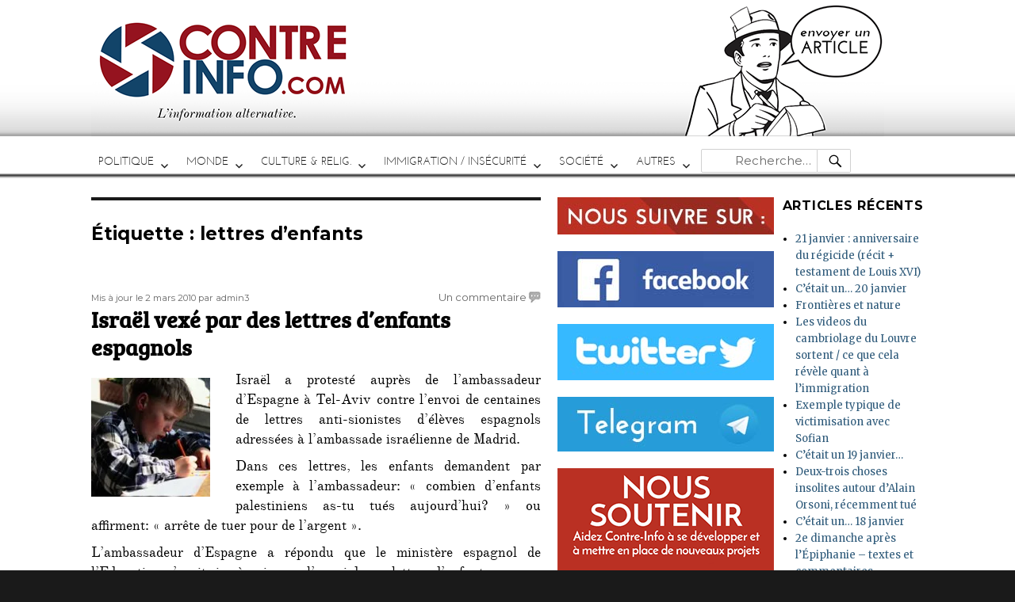

--- FILE ---
content_type: text/html; charset=UTF-8
request_url: https://www.contre-info.com/tag/lettres-denfants
body_size: 10341
content:
<!DOCTYPE html>
<html lang="fr-FR" class="no-js">
<head>
	<meta charset="UTF-8">
	<meta name="viewport" content="width=device-width, initial-scale=1">
	<link rel="profile" href="http://gmpg.org/xfn/11">
		<script>(function(html){html.className = html.className.replace(/\bno-js\b/,'js')})(document.documentElement);</script>
<title>lettres d&rsquo;enfants &#8211; Contre-Info</title>
<meta name='robots' content='max-image-preview:large' />
<link rel='dns-prefetch' href='//s0.wp.com' />
<link rel='dns-prefetch' href='//fonts.googleapis.com' />
<link rel="alternate" type="application/rss+xml" title="Contre-Info &raquo; Flux" href="https://www.contre-info.com/feed" />
<link rel="alternate" type="application/rss+xml" title="Contre-Info &raquo; Flux des commentaires" href="https://www.contre-info.com/comments/feed" />
<link rel="alternate" type="application/rss+xml" title="Contre-Info &raquo; Flux de l’étiquette lettres d&#039;enfants" href="https://www.contre-info.com/tag/lettres-denfants/feed" />
<script type="text/javascript">
/* <![CDATA[ */
window._wpemojiSettings = {"baseUrl":"https:\/\/s.w.org\/images\/core\/emoji\/14.0.0\/72x72\/","ext":".png","svgUrl":"https:\/\/s.w.org\/images\/core\/emoji\/14.0.0\/svg\/","svgExt":".svg","source":{"concatemoji":"https:\/\/www.contre-info.com\/wp-includes\/js\/wp-emoji-release.min.js?ver=6.4.7"}};
/*! This file is auto-generated */
!function(i,n){var o,s,e;function c(e){try{var t={supportTests:e,timestamp:(new Date).valueOf()};sessionStorage.setItem(o,JSON.stringify(t))}catch(e){}}function p(e,t,n){e.clearRect(0,0,e.canvas.width,e.canvas.height),e.fillText(t,0,0);var t=new Uint32Array(e.getImageData(0,0,e.canvas.width,e.canvas.height).data),r=(e.clearRect(0,0,e.canvas.width,e.canvas.height),e.fillText(n,0,0),new Uint32Array(e.getImageData(0,0,e.canvas.width,e.canvas.height).data));return t.every(function(e,t){return e===r[t]})}function u(e,t,n){switch(t){case"flag":return n(e,"\ud83c\udff3\ufe0f\u200d\u26a7\ufe0f","\ud83c\udff3\ufe0f\u200b\u26a7\ufe0f")?!1:!n(e,"\ud83c\uddfa\ud83c\uddf3","\ud83c\uddfa\u200b\ud83c\uddf3")&&!n(e,"\ud83c\udff4\udb40\udc67\udb40\udc62\udb40\udc65\udb40\udc6e\udb40\udc67\udb40\udc7f","\ud83c\udff4\u200b\udb40\udc67\u200b\udb40\udc62\u200b\udb40\udc65\u200b\udb40\udc6e\u200b\udb40\udc67\u200b\udb40\udc7f");case"emoji":return!n(e,"\ud83e\udef1\ud83c\udffb\u200d\ud83e\udef2\ud83c\udfff","\ud83e\udef1\ud83c\udffb\u200b\ud83e\udef2\ud83c\udfff")}return!1}function f(e,t,n){var r="undefined"!=typeof WorkerGlobalScope&&self instanceof WorkerGlobalScope?new OffscreenCanvas(300,150):i.createElement("canvas"),a=r.getContext("2d",{willReadFrequently:!0}),o=(a.textBaseline="top",a.font="600 32px Arial",{});return e.forEach(function(e){o[e]=t(a,e,n)}),o}function t(e){var t=i.createElement("script");t.src=e,t.defer=!0,i.head.appendChild(t)}"undefined"!=typeof Promise&&(o="wpEmojiSettingsSupports",s=["flag","emoji"],n.supports={everything:!0,everythingExceptFlag:!0},e=new Promise(function(e){i.addEventListener("DOMContentLoaded",e,{once:!0})}),new Promise(function(t){var n=function(){try{var e=JSON.parse(sessionStorage.getItem(o));if("object"==typeof e&&"number"==typeof e.timestamp&&(new Date).valueOf()<e.timestamp+604800&&"object"==typeof e.supportTests)return e.supportTests}catch(e){}return null}();if(!n){if("undefined"!=typeof Worker&&"undefined"!=typeof OffscreenCanvas&&"undefined"!=typeof URL&&URL.createObjectURL&&"undefined"!=typeof Blob)try{var e="postMessage("+f.toString()+"("+[JSON.stringify(s),u.toString(),p.toString()].join(",")+"));",r=new Blob([e],{type:"text/javascript"}),a=new Worker(URL.createObjectURL(r),{name:"wpTestEmojiSupports"});return void(a.onmessage=function(e){c(n=e.data),a.terminate(),t(n)})}catch(e){}c(n=f(s,u,p))}t(n)}).then(function(e){for(var t in e)n.supports[t]=e[t],n.supports.everything=n.supports.everything&&n.supports[t],"flag"!==t&&(n.supports.everythingExceptFlag=n.supports.everythingExceptFlag&&n.supports[t]);n.supports.everythingExceptFlag=n.supports.everythingExceptFlag&&!n.supports.flag,n.DOMReady=!1,n.readyCallback=function(){n.DOMReady=!0}}).then(function(){return e}).then(function(){var e;n.supports.everything||(n.readyCallback(),(e=n.source||{}).concatemoji?t(e.concatemoji):e.wpemoji&&e.twemoji&&(t(e.twemoji),t(e.wpemoji)))}))}((window,document),window._wpemojiSettings);
/* ]]> */
</script>
<link rel='stylesheet' id='twentysixteen-jetpack-css' href='https://www.contre-info.com/wp-content/plugins/jetpack/modules/theme-tools/compat/twentysixteen.css?ver=6.8.5' type='text/css' media='all' />
<style id='wp-emoji-styles-inline-css' type='text/css'>

	img.wp-smiley, img.emoji {
		display: inline !important;
		border: none !important;
		box-shadow: none !important;
		height: 1em !important;
		width: 1em !important;
		margin: 0 0.07em !important;
		vertical-align: -0.1em !important;
		background: none !important;
		padding: 0 !important;
	}
</style>
<link rel='stylesheet' id='wp-block-library-css' href='https://www.contre-info.com/wp-includes/css/dist/block-library/style.min.css?ver=6.4.7' type='text/css' media='all' />
<style id='classic-theme-styles-inline-css' type='text/css'>
/*! This file is auto-generated */
.wp-block-button__link{color:#fff;background-color:#32373c;border-radius:9999px;box-shadow:none;text-decoration:none;padding:calc(.667em + 2px) calc(1.333em + 2px);font-size:1.125em}.wp-block-file__button{background:#32373c;color:#fff;text-decoration:none}
</style>
<style id='global-styles-inline-css' type='text/css'>
body{--wp--preset--color--black: #000000;--wp--preset--color--cyan-bluish-gray: #abb8c3;--wp--preset--color--white: #ffffff;--wp--preset--color--pale-pink: #f78da7;--wp--preset--color--vivid-red: #cf2e2e;--wp--preset--color--luminous-vivid-orange: #ff6900;--wp--preset--color--luminous-vivid-amber: #fcb900;--wp--preset--color--light-green-cyan: #7bdcb5;--wp--preset--color--vivid-green-cyan: #00d084;--wp--preset--color--pale-cyan-blue: #8ed1fc;--wp--preset--color--vivid-cyan-blue: #0693e3;--wp--preset--color--vivid-purple: #9b51e0;--wp--preset--gradient--vivid-cyan-blue-to-vivid-purple: linear-gradient(135deg,rgba(6,147,227,1) 0%,rgb(155,81,224) 100%);--wp--preset--gradient--light-green-cyan-to-vivid-green-cyan: linear-gradient(135deg,rgb(122,220,180) 0%,rgb(0,208,130) 100%);--wp--preset--gradient--luminous-vivid-amber-to-luminous-vivid-orange: linear-gradient(135deg,rgba(252,185,0,1) 0%,rgba(255,105,0,1) 100%);--wp--preset--gradient--luminous-vivid-orange-to-vivid-red: linear-gradient(135deg,rgba(255,105,0,1) 0%,rgb(207,46,46) 100%);--wp--preset--gradient--very-light-gray-to-cyan-bluish-gray: linear-gradient(135deg,rgb(238,238,238) 0%,rgb(169,184,195) 100%);--wp--preset--gradient--cool-to-warm-spectrum: linear-gradient(135deg,rgb(74,234,220) 0%,rgb(151,120,209) 20%,rgb(207,42,186) 40%,rgb(238,44,130) 60%,rgb(251,105,98) 80%,rgb(254,248,76) 100%);--wp--preset--gradient--blush-light-purple: linear-gradient(135deg,rgb(255,206,236) 0%,rgb(152,150,240) 100%);--wp--preset--gradient--blush-bordeaux: linear-gradient(135deg,rgb(254,205,165) 0%,rgb(254,45,45) 50%,rgb(107,0,62) 100%);--wp--preset--gradient--luminous-dusk: linear-gradient(135deg,rgb(255,203,112) 0%,rgb(199,81,192) 50%,rgb(65,88,208) 100%);--wp--preset--gradient--pale-ocean: linear-gradient(135deg,rgb(255,245,203) 0%,rgb(182,227,212) 50%,rgb(51,167,181) 100%);--wp--preset--gradient--electric-grass: linear-gradient(135deg,rgb(202,248,128) 0%,rgb(113,206,126) 100%);--wp--preset--gradient--midnight: linear-gradient(135deg,rgb(2,3,129) 0%,rgb(40,116,252) 100%);--wp--preset--font-size--small: 13px;--wp--preset--font-size--medium: 20px;--wp--preset--font-size--large: 36px;--wp--preset--font-size--x-large: 42px;--wp--preset--spacing--20: 0.44rem;--wp--preset--spacing--30: 0.67rem;--wp--preset--spacing--40: 1rem;--wp--preset--spacing--50: 1.5rem;--wp--preset--spacing--60: 2.25rem;--wp--preset--spacing--70: 3.38rem;--wp--preset--spacing--80: 5.06rem;--wp--preset--shadow--natural: 6px 6px 9px rgba(0, 0, 0, 0.2);--wp--preset--shadow--deep: 12px 12px 50px rgba(0, 0, 0, 0.4);--wp--preset--shadow--sharp: 6px 6px 0px rgba(0, 0, 0, 0.2);--wp--preset--shadow--outlined: 6px 6px 0px -3px rgba(255, 255, 255, 1), 6px 6px rgba(0, 0, 0, 1);--wp--preset--shadow--crisp: 6px 6px 0px rgba(0, 0, 0, 1);}:where(.is-layout-flex){gap: 0.5em;}:where(.is-layout-grid){gap: 0.5em;}body .is-layout-flow > .alignleft{float: left;margin-inline-start: 0;margin-inline-end: 2em;}body .is-layout-flow > .alignright{float: right;margin-inline-start: 2em;margin-inline-end: 0;}body .is-layout-flow > .aligncenter{margin-left: auto !important;margin-right: auto !important;}body .is-layout-constrained > .alignleft{float: left;margin-inline-start: 0;margin-inline-end: 2em;}body .is-layout-constrained > .alignright{float: right;margin-inline-start: 2em;margin-inline-end: 0;}body .is-layout-constrained > .aligncenter{margin-left: auto !important;margin-right: auto !important;}body .is-layout-constrained > :where(:not(.alignleft):not(.alignright):not(.alignfull)){max-width: var(--wp--style--global--content-size);margin-left: auto !important;margin-right: auto !important;}body .is-layout-constrained > .alignwide{max-width: var(--wp--style--global--wide-size);}body .is-layout-flex{display: flex;}body .is-layout-flex{flex-wrap: wrap;align-items: center;}body .is-layout-flex > *{margin: 0;}body .is-layout-grid{display: grid;}body .is-layout-grid > *{margin: 0;}:where(.wp-block-columns.is-layout-flex){gap: 2em;}:where(.wp-block-columns.is-layout-grid){gap: 2em;}:where(.wp-block-post-template.is-layout-flex){gap: 1.25em;}:where(.wp-block-post-template.is-layout-grid){gap: 1.25em;}.has-black-color{color: var(--wp--preset--color--black) !important;}.has-cyan-bluish-gray-color{color: var(--wp--preset--color--cyan-bluish-gray) !important;}.has-white-color{color: var(--wp--preset--color--white) !important;}.has-pale-pink-color{color: var(--wp--preset--color--pale-pink) !important;}.has-vivid-red-color{color: var(--wp--preset--color--vivid-red) !important;}.has-luminous-vivid-orange-color{color: var(--wp--preset--color--luminous-vivid-orange) !important;}.has-luminous-vivid-amber-color{color: var(--wp--preset--color--luminous-vivid-amber) !important;}.has-light-green-cyan-color{color: var(--wp--preset--color--light-green-cyan) !important;}.has-vivid-green-cyan-color{color: var(--wp--preset--color--vivid-green-cyan) !important;}.has-pale-cyan-blue-color{color: var(--wp--preset--color--pale-cyan-blue) !important;}.has-vivid-cyan-blue-color{color: var(--wp--preset--color--vivid-cyan-blue) !important;}.has-vivid-purple-color{color: var(--wp--preset--color--vivid-purple) !important;}.has-black-background-color{background-color: var(--wp--preset--color--black) !important;}.has-cyan-bluish-gray-background-color{background-color: var(--wp--preset--color--cyan-bluish-gray) !important;}.has-white-background-color{background-color: var(--wp--preset--color--white) !important;}.has-pale-pink-background-color{background-color: var(--wp--preset--color--pale-pink) !important;}.has-vivid-red-background-color{background-color: var(--wp--preset--color--vivid-red) !important;}.has-luminous-vivid-orange-background-color{background-color: var(--wp--preset--color--luminous-vivid-orange) !important;}.has-luminous-vivid-amber-background-color{background-color: var(--wp--preset--color--luminous-vivid-amber) !important;}.has-light-green-cyan-background-color{background-color: var(--wp--preset--color--light-green-cyan) !important;}.has-vivid-green-cyan-background-color{background-color: var(--wp--preset--color--vivid-green-cyan) !important;}.has-pale-cyan-blue-background-color{background-color: var(--wp--preset--color--pale-cyan-blue) !important;}.has-vivid-cyan-blue-background-color{background-color: var(--wp--preset--color--vivid-cyan-blue) !important;}.has-vivid-purple-background-color{background-color: var(--wp--preset--color--vivid-purple) !important;}.has-black-border-color{border-color: var(--wp--preset--color--black) !important;}.has-cyan-bluish-gray-border-color{border-color: var(--wp--preset--color--cyan-bluish-gray) !important;}.has-white-border-color{border-color: var(--wp--preset--color--white) !important;}.has-pale-pink-border-color{border-color: var(--wp--preset--color--pale-pink) !important;}.has-vivid-red-border-color{border-color: var(--wp--preset--color--vivid-red) !important;}.has-luminous-vivid-orange-border-color{border-color: var(--wp--preset--color--luminous-vivid-orange) !important;}.has-luminous-vivid-amber-border-color{border-color: var(--wp--preset--color--luminous-vivid-amber) !important;}.has-light-green-cyan-border-color{border-color: var(--wp--preset--color--light-green-cyan) !important;}.has-vivid-green-cyan-border-color{border-color: var(--wp--preset--color--vivid-green-cyan) !important;}.has-pale-cyan-blue-border-color{border-color: var(--wp--preset--color--pale-cyan-blue) !important;}.has-vivid-cyan-blue-border-color{border-color: var(--wp--preset--color--vivid-cyan-blue) !important;}.has-vivid-purple-border-color{border-color: var(--wp--preset--color--vivid-purple) !important;}.has-vivid-cyan-blue-to-vivid-purple-gradient-background{background: var(--wp--preset--gradient--vivid-cyan-blue-to-vivid-purple) !important;}.has-light-green-cyan-to-vivid-green-cyan-gradient-background{background: var(--wp--preset--gradient--light-green-cyan-to-vivid-green-cyan) !important;}.has-luminous-vivid-amber-to-luminous-vivid-orange-gradient-background{background: var(--wp--preset--gradient--luminous-vivid-amber-to-luminous-vivid-orange) !important;}.has-luminous-vivid-orange-to-vivid-red-gradient-background{background: var(--wp--preset--gradient--luminous-vivid-orange-to-vivid-red) !important;}.has-very-light-gray-to-cyan-bluish-gray-gradient-background{background: var(--wp--preset--gradient--very-light-gray-to-cyan-bluish-gray) !important;}.has-cool-to-warm-spectrum-gradient-background{background: var(--wp--preset--gradient--cool-to-warm-spectrum) !important;}.has-blush-light-purple-gradient-background{background: var(--wp--preset--gradient--blush-light-purple) !important;}.has-blush-bordeaux-gradient-background{background: var(--wp--preset--gradient--blush-bordeaux) !important;}.has-luminous-dusk-gradient-background{background: var(--wp--preset--gradient--luminous-dusk) !important;}.has-pale-ocean-gradient-background{background: var(--wp--preset--gradient--pale-ocean) !important;}.has-electric-grass-gradient-background{background: var(--wp--preset--gradient--electric-grass) !important;}.has-midnight-gradient-background{background: var(--wp--preset--gradient--midnight) !important;}.has-small-font-size{font-size: var(--wp--preset--font-size--small) !important;}.has-medium-font-size{font-size: var(--wp--preset--font-size--medium) !important;}.has-large-font-size{font-size: var(--wp--preset--font-size--large) !important;}.has-x-large-font-size{font-size: var(--wp--preset--font-size--x-large) !important;}
.wp-block-navigation a:where(:not(.wp-element-button)){color: inherit;}
:where(.wp-block-post-template.is-layout-flex){gap: 1.25em;}:where(.wp-block-post-template.is-layout-grid){gap: 1.25em;}
:where(.wp-block-columns.is-layout-flex){gap: 2em;}:where(.wp-block-columns.is-layout-grid){gap: 2em;}
.wp-block-pullquote{font-size: 1.5em;line-height: 1.6;}
</style>
<link rel='stylesheet' id='wp-polls-css' href='https://www.contre-info.com/wp-content/plugins/wp-polls/polls-css.css?ver=2.77.3' type='text/css' media='all' />
<style id='wp-polls-inline-css' type='text/css'>
.wp-polls .pollbar {
	margin: 1px;
	font-size: 8px;
	line-height: 10px;
	height: 10px;
	background-image: url('https://www.contre-info.com/wp-content/plugins/wp-polls/images/default/pollbg.gif');
	border: 1px solid #c8c8c8;
}

</style>
<link rel='stylesheet' id='spu-public-css-css' href='https://www.contre-info.com/wp-content/plugins/popups/public/assets/css/public.css?ver=1.9.3.4' type='text/css' media='all' />
<link rel='stylesheet' id='twentysixteen-fonts-css' href='https://fonts.googleapis.com/css?family=Merriweather%3A400%2C700%2C900%2C400italic%2C700italic%2C900italic%7CMontserrat%3A400%2C700%7CInconsolata%3A400&#038;subset=latin%2Clatin-ext' type='text/css' media='all' />
<link rel='stylesheet' id='genericons-css' href='https://www.contre-info.com/wp-content/plugins/jetpack/_inc/genericons/genericons/genericons.css?ver=3.1' type='text/css' media='all' />
<link rel='stylesheet' id='twentysixteen-style-css' href='https://www.contre-info.com/wp-content/themes/twentysixteen/style.css?ver=6.4.7' type='text/css' media='all' />
<!--[if lt IE 10]>
<link rel='stylesheet' id='twentysixteen-ie-css' href='https://www.contre-info.com/wp-content/themes/twentysixteen/css/ie.css?ver=20160816' type='text/css' media='all' />
<![endif]-->
<!--[if lt IE 9]>
<link rel='stylesheet' id='twentysixteen-ie8-css' href='https://www.contre-info.com/wp-content/themes/twentysixteen/css/ie8.css?ver=20160816' type='text/css' media='all' />
<![endif]-->
<!--[if lt IE 8]>
<link rel='stylesheet' id='twentysixteen-ie7-css' href='https://www.contre-info.com/wp-content/themes/twentysixteen/css/ie7.css?ver=20160816' type='text/css' media='all' />
<![endif]-->
<style id='akismet-widget-style-inline-css' type='text/css'>

			.a-stats {
				--akismet-color-mid-green: #357b49;
				--akismet-color-white: #fff;
				--akismet-color-light-grey: #f6f7f7;

				max-width: 350px;
				width: auto;
			}

			.a-stats * {
				all: unset;
				box-sizing: border-box;
			}

			.a-stats strong {
				font-weight: 600;
			}

			.a-stats a.a-stats__link,
			.a-stats a.a-stats__link:visited,
			.a-stats a.a-stats__link:active {
				background: var(--akismet-color-mid-green);
				border: none;
				box-shadow: none;
				border-radius: 8px;
				color: var(--akismet-color-white);
				cursor: pointer;
				display: block;
				font-family: -apple-system, BlinkMacSystemFont, 'Segoe UI', 'Roboto', 'Oxygen-Sans', 'Ubuntu', 'Cantarell', 'Helvetica Neue', sans-serif;
				font-weight: 500;
				padding: 12px;
				text-align: center;
				text-decoration: none;
				transition: all 0.2s ease;
			}

			/* Extra specificity to deal with TwentyTwentyOne focus style */
			.widget .a-stats a.a-stats__link:focus {
				background: var(--akismet-color-mid-green);
				color: var(--akismet-color-white);
				text-decoration: none;
			}

			.a-stats a.a-stats__link:hover {
				filter: brightness(110%);
				box-shadow: 0 4px 12px rgba(0, 0, 0, 0.06), 0 0 2px rgba(0, 0, 0, 0.16);
			}

			.a-stats .count {
				color: var(--akismet-color-white);
				display: block;
				font-size: 1.5em;
				line-height: 1.4;
				padding: 0 13px;
				white-space: nowrap;
			}
		
</style>
<link rel='stylesheet' id='sib-front-css-css' href='https://www.contre-info.com/wp-content/plugins/mailin/css/mailin-front.css?ver=6.4.7' type='text/css' media='all' />
<link rel='stylesheet' id='jetpack_css-css' href='https://www.contre-info.com/wp-content/plugins/jetpack/css/jetpack.css?ver=6.8.5' type='text/css' media='all' />
<script type="text/javascript" src="https://www.contre-info.com/wp-includes/js/jquery/jquery.min.js?ver=3.7.1" id="jquery-core-js"></script>
<script type="text/javascript" src="https://www.contre-info.com/wp-includes/js/jquery/jquery-migrate.min.js?ver=3.4.1" id="jquery-migrate-js"></script>
<!--[if lt IE 9]>
<script type="text/javascript" src="https://www.contre-info.com/wp-content/themes/twentysixteen/js/html5.js?ver=3.7.3" id="twentysixteen-html5-js"></script>
<![endif]-->
<script type="text/javascript" id="sib-front-js-js-extra">
/* <![CDATA[ */
var sibErrMsg = {"invalidMail":"Veuillez entrer une adresse e-mail valide.","requiredField":"Veuillez compl\u00e9ter les champs obligatoires.","invalidDateFormat":"Veuillez entrer une date valide.","invalidSMSFormat":"Veuillez entrer une num\u00e9ro de t\u00e9l\u00e9phone valide."};
var ajax_sib_front_object = {"ajax_url":"https:\/\/www.contre-info.com\/wp-admin\/admin-ajax.php","ajax_nonce":"b37c1fb56f","flag_url":"https:\/\/www.contre-info.com\/wp-content\/plugins\/mailin\/img\/flags\/"};
/* ]]> */
</script>
<script type="text/javascript" src="https://www.contre-info.com/wp-content/plugins/mailin/js/mailin-front.js?ver=1748117578" id="sib-front-js-js"></script>
<link rel="https://api.w.org/" href="https://www.contre-info.com/wp-json/" /><link rel="alternate" type="application/json" href="https://www.contre-info.com/wp-json/wp/v2/tags/384" /><link rel="EditURI" type="application/rsd+xml" title="RSD" href="https://www.contre-info.com/xmlrpc.php?rsd" />
<meta name="generator" content="WordPress 6.4.7" />

<link rel='dns-prefetch' href='//v0.wordpress.com'/>
<link rel='dns-prefetch' href='//i0.wp.com'/>
<link rel='dns-prefetch' href='//i1.wp.com'/>
<link rel='dns-prefetch' href='//i2.wp.com'/>
<style type='text/css'>img#wpstats{display:none}</style>	<style type="text/css" id="twentysixteen-header-css">
		.site-branding {
			margin: 0 auto 0 0;
		}

		.site-branding .site-title,
		.site-description {
			clip: rect(1px, 1px, 1px, 1px);
			position: absolute;
		}
	</style>
	<link rel="icon" href="https://i2.wp.com/www.contre-info.com/wp-content/uploads/2017/08/logo2.png?fit=32%2C32&#038;ssl=1" sizes="32x32" />
<link rel="icon" href="https://i2.wp.com/www.contre-info.com/wp-content/uploads/2017/08/logo2.png?fit=192%2C192&#038;ssl=1" sizes="192x192" />
<link rel="apple-touch-icon" href="https://i2.wp.com/www.contre-info.com/wp-content/uploads/2017/08/logo2.png?fit=180%2C180&#038;ssl=1" />
<meta name="msapplication-TileImage" content="https://i2.wp.com/www.contre-info.com/wp-content/uploads/2017/08/logo2.png?fit=233%2C233&#038;ssl=1" />

</head>

<body class="archive tag tag-lettres-denfants tag-384 group-blog hfeed">
<div id="page" class="site">

		<a class="skip-link screen-reader-text" href="#content">Aller au contenu</a>

		<header id="masthead" class="site-header" role="banner">
			<div class="site-header-main">
				<div class="site-branding">
					
											<p class="site-title"><a href="https://www.contre-info.com/" rel="home">Contre-Info</a></p>
											<p class="site-description">L&#039;information alternative au quotidien</p>
									</div><!-- .site-branding -->
                
                								<div class="header-image">
                    
    					<a href="https://www.contre-info.com/" rel="home">
    						<img src="https://www.contre-info.com/wp-content/uploads/2017/08/new-test.png" srcset="https://i2.wp.com/www.contre-info.com/wp-content/uploads/2017/08/new-test.png?w=1000&amp;ssl=1 1000w, https://i2.wp.com/www.contre-info.com/wp-content/uploads/2017/08/new-test.png?resize=300%2C52&amp;ssl=1 300w, https://i2.wp.com/www.contre-info.com/wp-content/uploads/2017/08/new-test.png?resize=768%2C132&amp;ssl=1 768w, https://i2.wp.com/www.contre-info.com/wp-content/uploads/2017/08/new-test.png?resize=600%2C103&amp;ssl=1 600w" sizes="(max-width: 709px) 85vw, (max-width: 909px) 81vw, (max-width: 1362px) 88vw, 1200px" width="1000" height="172" alt="Contre-Info">
    					</a>
                         
                    
                        <a href="http://www.contre-info.com/contact" id="imgheaddeux"> </a>
				</div><!-- .header-image -->
                
			
									<button id="menu-toggle" class="menu-toggle">Menu</button>

					<div id="site-header-menu" class="site-header-menu">
													<nav id="site-navigation" class="main-navigation" role="navigation" aria-label="Menu principal">
								<div class="menu-menu-actuel-container"><ul id="menu-menu-actuel" class="primary-menu"><li id="menu-item-46264" class="menu-item menu-item-type-custom menu-item-object-custom menu-item-has-children menu-item-46264"><a href="#">POLITIQUE</a>
<ul class="sub-menu">
	<li id="menu-item-46156" class="menu-item menu-item-type-taxonomy menu-item-object-category menu-item-46156"><a href="https://www.contre-info.com/category/politicaillerie">Politique ou politicaillerie</a></li>
	<li id="menu-item-46154" class="menu-item menu-item-type-taxonomy menu-item-object-category menu-item-46154"><a href="https://www.contre-info.com/category/mondialisme">Mondialisme / européisme</a></li>
	<li id="menu-item-57740" class="menu-item menu-item-type-taxonomy menu-item-object-category menu-item-57740"><a href="https://www.contre-info.com/category/gilets-jaunes">Gilets Jaunes</a></li>
	<li id="menu-item-46153" class="menu-item menu-item-type-taxonomy menu-item-object-category menu-item-46153"><a href="https://www.contre-info.com/category/cancer-maconnique">Lobbies et sectes</a></li>
	<li id="menu-item-46132" class="menu-item menu-item-type-taxonomy menu-item-object-category menu-item-46132"><a href="https://www.contre-info.com/category/antifas">Antifas</a></li>
</ul>
</li>
<li id="menu-item-46212" class="menu-item menu-item-type-custom menu-item-object-custom menu-item-has-children menu-item-46212"><a href="#">MONDE</a>
<ul class="sub-menu">
	<li id="menu-item-46150" class="menu-item menu-item-type-taxonomy menu-item-object-category menu-item-46150"><a href="https://www.contre-info.com/category/international">International</a></li>
	<li id="menu-item-46140" class="menu-item menu-item-type-taxonomy menu-item-object-category menu-item-46140"><a href="https://www.contre-info.com/category/etat-islamique">Etat Islamique</a></li>
	<li id="menu-item-46159" class="menu-item menu-item-type-taxonomy menu-item-object-category menu-item-46159"><a href="https://www.contre-info.com/category/sionisme-2">Sionisme</a></li>
</ul>
</li>
<li id="menu-item-46213" class="menu-item menu-item-type-custom menu-item-object-custom menu-item-has-children menu-item-46213"><a href="#">CULTURE &#038; RELIG.</a>
<ul class="sub-menu">
	<li id="menu-item-46158" class="menu-item menu-item-type-taxonomy menu-item-object-category menu-item-46158"><a href="https://www.contre-info.com/category/religion">Religion</a></li>
	<li id="menu-item-46136" class="menu-item menu-item-type-taxonomy menu-item-object-category menu-item-46136"><a href="https://www.contre-info.com/category/christianophobie">Christianophobie</a></li>
	<li id="menu-item-46145" class="menu-item menu-item-type-taxonomy menu-item-object-category menu-item-46145"><a href="https://www.contre-info.com/category/histoire">Histoire</a></li>
	<li id="menu-item-46152" class="menu-item menu-item-type-taxonomy menu-item-object-category menu-item-46152"><a href="https://www.contre-info.com/category/livres">livres &#8211; CD &#8211; presse</a></li>
	<li id="menu-item-54119" class="menu-item menu-item-type-taxonomy menu-item-object-category menu-item-54119"><a href="https://www.contre-info.com/category/patrimoine-beaute-art-francais-2">Patrimoine / Beauté / Art français</a></li>
	<li id="menu-item-67549" class="menu-item menu-item-type-taxonomy menu-item-object-category menu-item-67549"><a href="https://www.contre-info.com/category/francophonie-langue-francaise">francophonie, langue française</a></li>
</ul>
</li>
<li id="menu-item-46214" class="menu-item menu-item-type-custom menu-item-object-custom menu-item-has-children menu-item-46214"><a href="#">IMMIGRATION / INSÉCURITÉ</a>
<ul class="sub-menu">
	<li id="menu-item-46147" class="menu-item menu-item-type-taxonomy menu-item-object-category menu-item-46147"><a href="https://www.contre-info.com/category/islamisation">immigration / islamisation</a></li>
	<li id="menu-item-46149" class="menu-item menu-item-type-taxonomy menu-item-object-category menu-item-46149"><a href="https://www.contre-info.com/category/insecurite">Insécurité</a></li>
	<li id="menu-item-46151" class="menu-item menu-item-type-taxonomy menu-item-object-category menu-item-46151"><a href="https://www.contre-info.com/category/jihadisme">Jihadisme</a></li>
</ul>
</li>
<li id="menu-item-46215" class="menu-item menu-item-type-custom menu-item-object-custom menu-item-has-children menu-item-46215"><a href="#">SOCIÉTÉ</a>
<ul class="sub-menu">
	<li id="menu-item-46144" class="menu-item menu-item-type-taxonomy menu-item-object-category menu-item-46144"><a href="https://www.contre-info.com/category/general">Général / société</a></li>
	<li id="menu-item-46160" class="menu-item menu-item-type-taxonomy menu-item-object-category menu-item-46160"><a href="https://www.contre-info.com/category/societe-de-mort">Société de mort</a></li>
	<li id="menu-item-46135" class="menu-item menu-item-type-taxonomy menu-item-object-category menu-item-46135"><a href="https://www.contre-info.com/category/capitalisme-communisme">Capitalisme / Communisme</a></li>
	<li id="menu-item-46143" class="menu-item menu-item-type-taxonomy menu-item-object-category menu-item-46143"><a href="https://www.contre-info.com/category/discriminations">Francophobie, racisme</a></li>
	<li id="menu-item-46146" class="menu-item menu-item-type-taxonomy menu-item-object-category menu-item-46146"><a href="https://www.contre-info.com/category/homofolie">Homofolie, moeurs, féminisme</a></li>
	<li id="menu-item-46133" class="menu-item menu-item-type-taxonomy menu-item-object-category menu-item-46133"><a href="https://www.contre-info.com/category/bourrage-de-cranes">Bourrage de crâne / Manipulations</a></li>
	<li id="menu-item-46155" class="menu-item menu-item-type-taxonomy menu-item-object-category menu-item-46155"><a href="https://www.contre-info.com/category/naturel">Naturel &#8211; environnement &#8211; santé</a></li>
	<li id="menu-item-46134" class="menu-item menu-item-type-taxonomy menu-item-object-category menu-item-46134"><a href="https://www.contre-info.com/category/boycott">boycott</a></li>
	<li id="menu-item-46142" class="menu-item menu-item-type-taxonomy menu-item-object-category menu-item-46142"><a href="https://www.contre-info.com/category/flicage">Flicage, répression, racket</a></li>
</ul>
</li>
<li id="menu-item-46216" class="menu-item menu-item-type-custom menu-item-object-custom menu-item-has-children menu-item-46216"><a href="#">AUTRES</a>
<ul class="sub-menu">
	<li id="menu-item-46157" class="menu-item menu-item-type-taxonomy menu-item-object-category menu-item-46157"><a href="https://www.contre-info.com/category/resistance">Résistance</a></li>
	<li id="menu-item-46603" class="menu-item menu-item-type-taxonomy menu-item-object-category menu-item-46603"><a href="https://www.contre-info.com/category/sciences-technique">Sciences &amp; Technique</a></li>
	<li id="menu-item-46121" class="menu-item menu-item-type-taxonomy menu-item-object-category menu-item-46121"><a href="https://www.contre-info.com/category/humour">Détente, humour, dessin</a></li>
	<li id="menu-item-46161" class="menu-item menu-item-type-taxonomy menu-item-object-category menu-item-46161"><a href="https://www.contre-info.com/category/tribunes-libres">Tribunes libres</a></li>
	<li id="menu-item-46148" class="menu-item menu-item-type-taxonomy menu-item-object-category menu-item-46148"><a href="https://www.contre-info.com/category/industrie-agroalimentaire">Industrie agroalimentaire</a></li>
	<li id="menu-item-46141" class="menu-item menu-item-type-taxonomy menu-item-object-category menu-item-46141"><a href="https://www.contre-info.com/category/fabrication-francaise">Fabrication française</a></li>
	<li id="menu-item-48776" class="menu-item menu-item-type-taxonomy menu-item-object-category menu-item-48776"><a href="https://www.contre-info.com/category/solidarite">Solidarité</a></li>
	<li id="menu-item-46137" class="menu-item menu-item-type-taxonomy menu-item-object-category menu-item-46137"><a href="https://www.contre-info.com/category/contre-info">Contre-info</a></li>
</ul>
</li>
</ul></div>						<form role="search" method="get" class="search-form" id="menuperso" action="https://www.contre-info.com/">
                        	<label>
                        		<span class="screen-reader-text">Recherche pour :</span>
                        		<input type="search" class="search-field" placeholder="Recherche&hellip;" value="" name="s" />
                        	</label>
                        	<button type="submit" class="search-submit"><span class="screen-reader-text">Recherche</span></button>
                        </form>
	</nav><!-- .main-navigation -->
						
											</div><!-- .site-header-menu -->
							</div><!-- .site-header-main -->

			
		</header><!-- .site-header -->
	<div class="site-inner">
		<div id="content" class="site-content">

	<div id="primary" class="content-area">
		<main id="main" class="site-main" role="main">

		
			<header class="page-header">
				<h1 class="page-title">Étiquette : <span>lettres d&rsquo;enfants</span></h1>			</header><!-- .page-header -->

			
<article class="garde" id="post-1506" class="post-1506 post type-post status-publish format-standard hentry category-general category-international tag-espagne tag-israel tag-lettres-denfants tag-sionisme">
	<footer class="entry-footer">
		<span class="posted-on"><span class="screen-reader-text">Publié le </span><a href="https://www.contre-info.com/israel-vexe-par-des-lettres-denfants-espagnols" rel="bookmark"><time class="entry-date published updated" datetime="2010-03-02T09:51:44+01:00">Mis &agrave; jour le 2 mars 2010 </time></a></span><span class="byline"><span class="author vcard"><span class="screen-reader-text">Auteur </span> <a class="url fn n" href="https://www.contre-info.com/author/admin3">par admin3</a></span></span><span class="cat-links"><span class="screen-reader-text">Catégories </span><a href="https://www.contre-info.com/category/general" rel="category tag">Général / société</a>, <a href="https://www.contre-info.com/category/international" rel="category tag">International</a></span><span class="tags-links"><span class="screen-reader-text">Étiquettes </span><a href="https://www.contre-info.com/tag/espagne" rel="tag">Espagne</a>, <a href="https://www.contre-info.com/tag/israel" rel="tag">Israel</a>, <a href="https://www.contre-info.com/tag/lettres-denfants" rel="tag">lettres d'enfants</a>, <a href="https://www.contre-info.com/tag/sionisme" rel="tag">sionisme</a></span><span class="comments-link"><a href="https://www.contre-info.com/israel-vexe-par-des-lettres-denfants-espagnols#comments">Un commentaire <span class="screen-reader-text"> sur Israël vexé par des lettres d&rsquo;enfants espagnols</span></a></span>			</footer>
    
    <!-- .entry-footer -->
	<header class="entry-header">
		
		<h2 class="entry-title"><a href="https://www.contre-info.com/israel-vexe-par-des-lettres-denfants-espagnols" rel="bookmark">Israël vexé par des lettres d&rsquo;enfants espagnols</a></h2>	</header><!-- .entry-header -->

	
	
	<div class="entry-content">
		<p><a href="https://i0.wp.com/www.contre-info.com/wp-content/uploads/2010/03/enfant_ecrivant2_170-191.jpg"><img decoding="async" class="alignleft size-thumbnail wp-image-1507" src="https://i1.wp.com/www.contre-info.com/wp-content/uploads/2010/03/enfant_ecrivant2_170-191-150x150.jpg?resize=150%2C150" alt="" width="150" height="150" data-recalc-dims="1" /></a>Israël a protesté auprès de l&rsquo;ambassadeur d&rsquo;Espagne à Tel-Aviv  contre l&rsquo;envoi de centaines de lettres anti-sionistes d&rsquo;élèves  espagnols adressées à l&rsquo;ambassade israélienne de Madrid.</p>
<p>Dans ces lettres, les enfants demandent par exemple à l&rsquo;ambassadeur: « combien d&rsquo;enfants palestiniens as-tu tués aujourd&rsquo;hui? » ou  affirment: « arrête de tuer pour de l&rsquo;argent ».</p>
<p>L&rsquo;ambassadeur d&rsquo;Espagne a répondu que le ministère espagnol de  l&rsquo;Education n&rsquo;avait rien à voir avec l&rsquo;envoi de ces lettres d&rsquo;enfants.</p>
<p><a href="http://www.lefigaro.fr/flash-actu/2010/02/28/01011-20100228FILWWW00166-israel-vexe-par-des-lettres-d-enfants.php" target="_blank">Source</a></p>
	</div><!-- .entry-content -->

</article><!-- #post-## -->

		</main><!-- .site-main -->
	</div><!-- .content-area -->


	<aside id="secondary" class="sidebar widget-area" role="complementary">
		<section id="text-2" class="widget widget_text">			<div class="textwidget"><p><img decoding="async" src="../images/bans/noussuivresur.jpg" /></p>
<p><a href="https://www.facebook.com/Contre-infocom-277103442391874/" target="_blank" rel="noopener"><img decoding="async" src="../images/bans/facebook.jpg" /></a></p>
<p><a href="https://twitter.com/Contreinfo" target="_blank" rel="noopener"><img decoding="async" src="../images/bans/twitter.jpg" /></a></p>
<p><a href="https://t.me/contreinfo" target="_blank" rel="noopener"><img decoding="async" src="../images/bans/telegram.jpg" /></a></p>
<p><a href="http://www.contre-info.com/soutien"  rel="noopener"><img decoding="async" src="../wp-content/uploads/2017/08/soutien.png" /></a></p>
</div>
		</section>	</aside>
    <!-- .sidebar .widget-area -->
	<aside id="tertio" class="sidebar widget-area" role="complementary">
		
		<section id="recent-posts-3" class="widget widget_recent_entries">
		<h2 class="widget-title">Articles récents</h2>
		<ul>
											<li>
					<a href="https://www.contre-info.com/21-janvier-anniversaire-du-regicide-2">21 janvier : anniversaire du régicide (récit + testament de Louis XVI)</a>
									</li>
											<li>
					<a href="https://www.contre-info.com/cetait-un-20-janvier">C&rsquo;était un&#8230; 20 janvier</a>
									</li>
											<li>
					<a href="https://www.contre-info.com/frontieres-et-nature">Frontières et nature</a>
									</li>
											<li>
					<a href="https://www.contre-info.com/les-videos-du-cambriolage-du-louvre-sortent-ce-quelles-revelent-quant-a-limmigration">Les videos du cambriolage du Louvre sortent / ce que cela révèle quant à l&rsquo;immigration</a>
									</li>
											<li>
					<a href="https://www.contre-info.com/exemple-typique-de-victimisation-avec-sofiane">Exemple typique de victimisation avec Sofian</a>
									</li>
											<li>
					<a href="https://www.contre-info.com/cetait-aussi-un-19-janvier">C&rsquo;était un 19 janvier&#8230;</a>
									</li>
											<li>
					<a href="https://www.contre-info.com/deux-trois-choses-insolites-autour-dalain-orsoni-recemment-tue">Deux-trois choses insolites autour d&rsquo;Alain Orsoni, récemment tué</a>
									</li>
											<li>
					<a href="https://www.contre-info.com/cetait-un-18-janvier">C&rsquo;était un&#8230; 18 janvier</a>
									</li>
											<li>
					<a href="https://www.contre-info.com/2e-dimanche-apres-lepiphanie-textes-et-commentaires">2e dimanche après l’Épiphanie &#8211; textes et commentaires</a>
									</li>
											<li>
					<a href="https://www.contre-info.com/cetait-aussi-un-17-janvier">C&rsquo;était aussi un 17 janvier&#8230;</a>
									</li>
											<li>
					<a href="https://www.contre-info.com/cetait-un-17-janvier-lapparition-de-pontmain">Un 17 janvier : l&rsquo;apparition de Notre-Dame de Pontmain</a>
									</li>
											<li>
					<a href="https://www.contre-info.com/la-cpam-condamnee-pour-avoir-refuse-le-remboursement-dune-transition-de-genre">La CPAM condamnée pour avoir refusé le remboursement d’une « transition de genre »</a>
									</li>
											<li>
					<a href="https://www.contre-info.com/cetait-un-16-janvier">C&rsquo;était un&#8230; 16 janvier</a>
									</li>
											<li>
					<a href="https://www.contre-info.com/comment-le-politicien-patrick-klugman-voit-la-politique-a-la-mairie-de-paris">Comment le politicien Patrick Klugman voit la politique à la mairie de Paris</a>
									</li>
											<li>
					<a href="https://www.contre-info.com/70993-2">C&rsquo;était un&#8230; 15 janvier</a>
									</li>
					</ul>

		</section>	</aside>
    <!-- .sidebar .widget-area -->

		</div><!-- .site-content -->

		<footer id="colophon" class="site-footer" role="contentinfo">
							<nav class="main-navigation" role="navigation" aria-label="Menu principal de pied">
					<div class="menu-menu-actuel-container"><ul id="menu-menu-actuel-1" class="primary-menu"><li class="menu-item menu-item-type-custom menu-item-object-custom menu-item-has-children menu-item-46264"><a href="#">POLITIQUE</a>
<ul class="sub-menu">
	<li class="menu-item menu-item-type-taxonomy menu-item-object-category menu-item-46156"><a href="https://www.contre-info.com/category/politicaillerie">Politique ou politicaillerie</a></li>
	<li class="menu-item menu-item-type-taxonomy menu-item-object-category menu-item-46154"><a href="https://www.contre-info.com/category/mondialisme">Mondialisme / européisme</a></li>
	<li class="menu-item menu-item-type-taxonomy menu-item-object-category menu-item-57740"><a href="https://www.contre-info.com/category/gilets-jaunes">Gilets Jaunes</a></li>
	<li class="menu-item menu-item-type-taxonomy menu-item-object-category menu-item-46153"><a href="https://www.contre-info.com/category/cancer-maconnique">Lobbies et sectes</a></li>
	<li class="menu-item menu-item-type-taxonomy menu-item-object-category menu-item-46132"><a href="https://www.contre-info.com/category/antifas">Antifas</a></li>
</ul>
</li>
<li class="menu-item menu-item-type-custom menu-item-object-custom menu-item-has-children menu-item-46212"><a href="#">MONDE</a>
<ul class="sub-menu">
	<li class="menu-item menu-item-type-taxonomy menu-item-object-category menu-item-46150"><a href="https://www.contre-info.com/category/international">International</a></li>
	<li class="menu-item menu-item-type-taxonomy menu-item-object-category menu-item-46140"><a href="https://www.contre-info.com/category/etat-islamique">Etat Islamique</a></li>
	<li class="menu-item menu-item-type-taxonomy menu-item-object-category menu-item-46159"><a href="https://www.contre-info.com/category/sionisme-2">Sionisme</a></li>
</ul>
</li>
<li class="menu-item menu-item-type-custom menu-item-object-custom menu-item-has-children menu-item-46213"><a href="#">CULTURE &#038; RELIG.</a>
<ul class="sub-menu">
	<li class="menu-item menu-item-type-taxonomy menu-item-object-category menu-item-46158"><a href="https://www.contre-info.com/category/religion">Religion</a></li>
	<li class="menu-item menu-item-type-taxonomy menu-item-object-category menu-item-46136"><a href="https://www.contre-info.com/category/christianophobie">Christianophobie</a></li>
	<li class="menu-item menu-item-type-taxonomy menu-item-object-category menu-item-46145"><a href="https://www.contre-info.com/category/histoire">Histoire</a></li>
	<li class="menu-item menu-item-type-taxonomy menu-item-object-category menu-item-46152"><a href="https://www.contre-info.com/category/livres">livres &#8211; CD &#8211; presse</a></li>
	<li class="menu-item menu-item-type-taxonomy menu-item-object-category menu-item-54119"><a href="https://www.contre-info.com/category/patrimoine-beaute-art-francais-2">Patrimoine / Beauté / Art français</a></li>
	<li class="menu-item menu-item-type-taxonomy menu-item-object-category menu-item-67549"><a href="https://www.contre-info.com/category/francophonie-langue-francaise">francophonie, langue française</a></li>
</ul>
</li>
<li class="menu-item menu-item-type-custom menu-item-object-custom menu-item-has-children menu-item-46214"><a href="#">IMMIGRATION / INSÉCURITÉ</a>
<ul class="sub-menu">
	<li class="menu-item menu-item-type-taxonomy menu-item-object-category menu-item-46147"><a href="https://www.contre-info.com/category/islamisation">immigration / islamisation</a></li>
	<li class="menu-item menu-item-type-taxonomy menu-item-object-category menu-item-46149"><a href="https://www.contre-info.com/category/insecurite">Insécurité</a></li>
	<li class="menu-item menu-item-type-taxonomy menu-item-object-category menu-item-46151"><a href="https://www.contre-info.com/category/jihadisme">Jihadisme</a></li>
</ul>
</li>
<li class="menu-item menu-item-type-custom menu-item-object-custom menu-item-has-children menu-item-46215"><a href="#">SOCIÉTÉ</a>
<ul class="sub-menu">
	<li class="menu-item menu-item-type-taxonomy menu-item-object-category menu-item-46144"><a href="https://www.contre-info.com/category/general">Général / société</a></li>
	<li class="menu-item menu-item-type-taxonomy menu-item-object-category menu-item-46160"><a href="https://www.contre-info.com/category/societe-de-mort">Société de mort</a></li>
	<li class="menu-item menu-item-type-taxonomy menu-item-object-category menu-item-46135"><a href="https://www.contre-info.com/category/capitalisme-communisme">Capitalisme / Communisme</a></li>
	<li class="menu-item menu-item-type-taxonomy menu-item-object-category menu-item-46143"><a href="https://www.contre-info.com/category/discriminations">Francophobie, racisme</a></li>
	<li class="menu-item menu-item-type-taxonomy menu-item-object-category menu-item-46146"><a href="https://www.contre-info.com/category/homofolie">Homofolie, moeurs, féminisme</a></li>
	<li class="menu-item menu-item-type-taxonomy menu-item-object-category menu-item-46133"><a href="https://www.contre-info.com/category/bourrage-de-cranes">Bourrage de crâne / Manipulations</a></li>
	<li class="menu-item menu-item-type-taxonomy menu-item-object-category menu-item-46155"><a href="https://www.contre-info.com/category/naturel">Naturel &#8211; environnement &#8211; santé</a></li>
	<li class="menu-item menu-item-type-taxonomy menu-item-object-category menu-item-46134"><a href="https://www.contre-info.com/category/boycott">boycott</a></li>
	<li class="menu-item menu-item-type-taxonomy menu-item-object-category menu-item-46142"><a href="https://www.contre-info.com/category/flicage">Flicage, répression, racket</a></li>
</ul>
</li>
<li class="menu-item menu-item-type-custom menu-item-object-custom menu-item-has-children menu-item-46216"><a href="#">AUTRES</a>
<ul class="sub-menu">
	<li class="menu-item menu-item-type-taxonomy menu-item-object-category menu-item-46157"><a href="https://www.contre-info.com/category/resistance">Résistance</a></li>
	<li class="menu-item menu-item-type-taxonomy menu-item-object-category menu-item-46603"><a href="https://www.contre-info.com/category/sciences-technique">Sciences &amp; Technique</a></li>
	<li class="menu-item menu-item-type-taxonomy menu-item-object-category menu-item-46121"><a href="https://www.contre-info.com/category/humour">Détente, humour, dessin</a></li>
	<li class="menu-item menu-item-type-taxonomy menu-item-object-category menu-item-46161"><a href="https://www.contre-info.com/category/tribunes-libres">Tribunes libres</a></li>
	<li class="menu-item menu-item-type-taxonomy menu-item-object-category menu-item-46148"><a href="https://www.contre-info.com/category/industrie-agroalimentaire">Industrie agroalimentaire</a></li>
	<li class="menu-item menu-item-type-taxonomy menu-item-object-category menu-item-46141"><a href="https://www.contre-info.com/category/fabrication-francaise">Fabrication française</a></li>
	<li class="menu-item menu-item-type-taxonomy menu-item-object-category menu-item-48776"><a href="https://www.contre-info.com/category/solidarite">Solidarité</a></li>
	<li class="menu-item menu-item-type-taxonomy menu-item-object-category menu-item-46137"><a href="https://www.contre-info.com/category/contre-info">Contre-info</a></li>
</ul>
</li>
</ul></div>				</nav><!-- .main-navigation -->
			
			
			<div class="site-info">
							</div><!-- .site-info -->
		</footer><!-- .site-footer -->
	</div><!-- .site-inner -->
</div><!-- .site -->

	<div style="display:none">
	</div>
<script type="text/javascript" src="https://www.contre-info.com/wp-content/plugins/jetpack/_inc/build/photon/photon.min.js?ver=20130122" id="jetpack-photon-js"></script>
<script type="text/javascript" src="https://s0.wp.com/wp-content/js/devicepx-jetpack.js?ver=202604" id="devicepx-js"></script>
<script type="text/javascript" id="wp-polls-js-extra">
/* <![CDATA[ */
var pollsL10n = {"ajax_url":"https:\/\/www.contre-info.com\/wp-admin\/admin-ajax.php","text_wait":"Votre derni\u00e8re requ\u00eate est en cours de traitement. Veuillez patienter\u2026","text_valid":"Veuillez choisir une r\u00e9ponse valide au sondage.","text_multiple":"Nombre maximum de choix autoris\u00e9 :","show_loading":"1","show_fading":"1"};
/* ]]> */
</script>
<script type="text/javascript" src="https://www.contre-info.com/wp-content/plugins/wp-polls/polls-js.js?ver=2.77.3" id="wp-polls-js"></script>
<script type="text/javascript" id="spu-public-js-extra">
/* <![CDATA[ */
var spuvar = {"is_admin":"","disable_style":"","ajax_mode":"","ajax_url":"https:\/\/www.contre-info.com\/wp-admin\/admin-ajax.php","ajax_mode_url":"https:\/\/www.contre-info.com\/?spu_action=spu_load","pid":"384","is_front_page":"","is_category":"","site_url":"https:\/\/www.contre-info.com","is_archive":"1","is_search":"","is_preview":"","seconds_confirmation_close":"5"};
var spuvar_social = [];
/* ]]> */
</script>
<script type="text/javascript" src="https://www.contre-info.com/wp-content/plugins/popups/public/assets/js/public.js?ver=1.9.3.4" id="spu-public-js"></script>
<script type="text/javascript" src="https://www.contre-info.com/wp-content/themes/twentysixteen/js/skip-link-focus-fix.js?ver=20160816" id="twentysixteen-skip-link-focus-fix-js"></script>
<script type="text/javascript" id="twentysixteen-script-js-extra">
/* <![CDATA[ */
var screenReaderText = {"expand":"ouvrir le sous-menu","collapse":"fermer le sous-menu"};
/* ]]> */
</script>
<script type="text/javascript" src="https://www.contre-info.com/wp-content/themes/twentysixteen/js/functions.js?ver=20160816" id="twentysixteen-script-js"></script>
<script type='text/javascript' src='https://stats.wp.com/e-202604.js' async='async' defer='defer'></script>
<script type='text/javascript'>
	_stq = window._stq || [];
	_stq.push([ 'view', {v:'ext',j:'1:6.8.5',blog:'19529811',post:'0',tz:'1',srv:'www.contre-info.com'} ]);
	_stq.push([ 'clickTrackerInit', '19529811', '0' ]);
</script>
</body>
</html>
